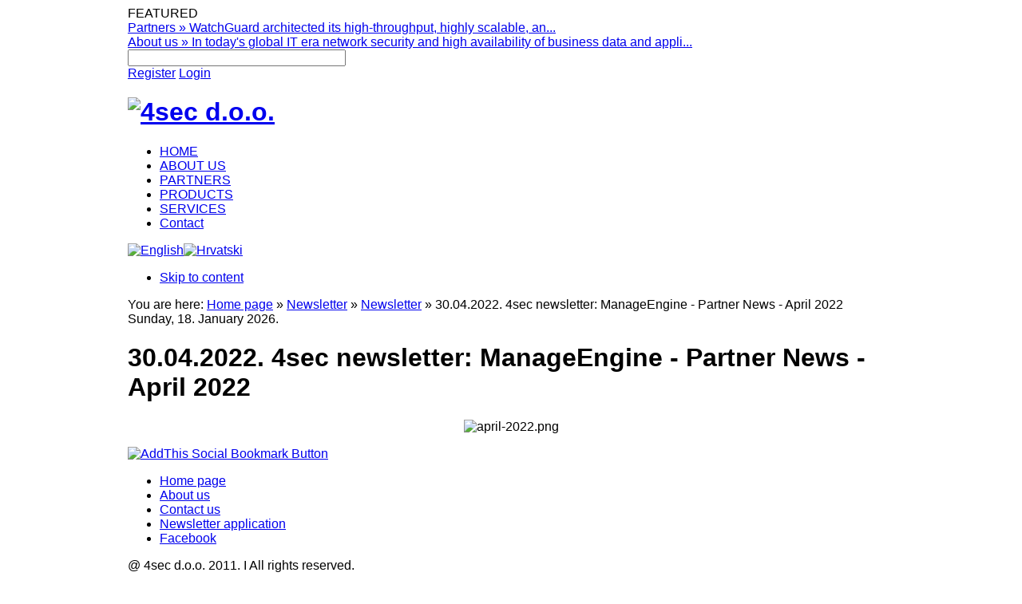

--- FILE ---
content_type: text/html; charset=utf-8
request_url: https://www.4sec.hr/index.php/en/newsletter/44-newsletter/407-4sec-newsletter-manageengine-partner-news-april-2022.html
body_size: 23553
content:




<!DOCTYPE html PUBLIC "-//W3C//DTD XHTML 1.0 Transitional//EN" "http://www.w3.org/TR/xhtml1/DTD/xhtml1-transitional.dtd">


<html xmlns="http://www.w3.org/1999/xhtml" xml:lang="en-gb" lang="en-gb">
<head>



	<meta http-equiv="X-UA-Compatible" content="chrome=1"/>


  <base href="https://www.4sec.hr/index.php/newsletter/44-newsletter/407-4sec-newsletter-manageengine-partner-news-april-2022.html" />
  <meta http-equiv="content-type" content="text/html; charset=utf-8" />
  <meta name="robots" content="index, follow" />
  <meta name="keywords" content="MetaKeys" />
  <meta name="title" content="30.04.2022. 4sec newsletter: ManageEngine - Partner News - April 2022" />
  <meta name="author" content="Branko Badurina" />
  <meta name="description" content="MetaDesc" />
  <meta name="generator" content="4sec d.o.o. " />
  <title>30.04.2022. 4sec newsletter: ManageEngine - Partner News - April 2022</title>
  <link href="/templates/4sec/favicon.ico" rel="shortcut icon" type="image/x-icon" />
  <link rel="stylesheet" href="/media/plg_fancybox/css/jquery.fancybox-1.3.1.css" type="text/css" />
  <link rel="stylesheet" href="/modules/mod_jflanguageselection/tmpl/mod_jflanguageselection.css" type="text/css" />
  <link rel="stylesheet" href="https://www.4sec.hr/modules/mod_gk_news_highlighter/style/style.php?suffix=news-highlight-1&amp;moduleHeight=24&amp;moduleWidth=780&amp;interfaceWidth=120&amp;extra_divs=1&amp;bgcolor=&amp;bordercolor=&amp;set=7&amp;linkcolor=&amp;hlinkcolor=&amp;textleft_color=&amp;textleft_style=normal" type="text/css" />
  <script type="text/javascript" src="/media/system/js/mootools.js"></script>
  <script type="text/javascript" src="https://www.4sec.hr/templates/4sec/js/domready_fix.js"></script>
  <script type="text/javascript" src="/media/system/js/caption.js"></script>
  <script type="text/javascript" src="/media/plg_fancybox/js/jquery-1.4.2.min.js"></script>
  <script type="text/javascript" src="/media/plg_fancybox/js/jquery.fancybox-1.3.1.pack.js"></script>
  <script type="text/javascript" src="https://www.4sec.hr/modules/mod_gk_news_highlighter/scripts/engine_compress.js"></script>
  <script type="text/javascript" src="https://www.4sec.hr/modules/mod_gk_news_highlighter/scripts/importer.php?module_id=news-highlight-1&amp;animation_type=5&amp;animation_speed=300&amp;animation_interval=5000&amp;animation_fun=Fx.Transitions.linear&amp;mouseover=1"></script>
  <script type="text/javascript">
<!--//--><![CDATA[//><!--
jQuery.noConflict();
jQuery(document).ready(function() {
jQuery(".fancy").fancybox({'hideOnContentClick':'0','overlayShow':'false','transitionIn':'','transitionOut':'','speedIn':'200','speedOut':'200'});
});
//--><!]]>

/*===  EASY GOOGLE ANALYTICS : START TRACKING CODE  ===*/

	var _gaq = _gaq || [];
	_gaq.push(['_setAccount', '49811249']);
	_gaq.push(['_trackPageview']);

	(function() {
		var ga = document.createElement('script'); ga.type = 'text/javascript'; ga.async = true;
		ga.src = ('https:' == document.location.protocol ? 'https://ssl' : 'http://www') + '.google-analytics.com/ga.js';
		var s = document.getElementsByTagName('script')[0]; s.parentNode.insertBefore(ga, s);
	})();

/*===  EASY GOOGLE ANALYTICS : END TRACKING CODE  ===*/

  </script>




<meta name="distribution" content="global" />
<meta name="robots" content="index,follow" />
<meta name="robots" content="noodp" />
<meta name="document-type" content="Public" />
<meta name="document-rating" content="General" />
<meta name="document-distribution" content="Global"/>
<meta http-equiv="content-language" content="hr"/>
<meta name="google-adsense-account" content="ca-pub-2397710523834226">
<script async src="https://pagead2.googlesyndication.com/pagead/js/adsbygoogle.js?client=ca-pub-2397710523834226"
     crossorigin="anonymous"></script>
<link rel="stylesheet" href="https://www.4sec.hr/templates/system/css/system.css" type="text/css" />
<link rel="stylesheet" href="https://www.4sec.hr/templates/system/css/general.css" type="text/css" />
<link rel="stylesheet" href="https://www.4sec.hr/templates/4sec/css/addons.css" type="text/css" />
<link rel="stylesheet" href="https://www.4sec.hr/templates/4sec/css/layout.css" type="text/css" />
<link rel="stylesheet" href="https://www.4sec.hr/templates/4sec/css/4sec_glavni.css" type="text/css" />
<link rel="stylesheet" href="https://www.4sec.hr/templates/4sec/css/4sec.css" type="text/css" />
<link rel="stylesheet" href="https://www.4sec.hr/templates/4sec/css/stvarcice.css" type="text/css" />
<!--[if lt IE 8.0]><link rel="stylesheet" href="https://www.4sec.hr/templates/4sec/css/ie.css" type="text/css" /><![endif]-->
<!--[if IE 8.0]><link rel="stylesheet" href="https://www.4sec.hr/templates/4sec/css/ie8.css" type="text/css" /><![endif]-->
<!--[if IE 7.0]><style>.clearfix { display: inline-block; } /* IE7xhtml*/</style><![endif]-->
<script type="text/javascript">
var siteurl='https://www.4sec.hr/';
var tmplurl='https://www.4sec.hr/templates/4sec';
</script>
<script id="_wauo0h">var _wau = _wau || []; _wau.push(["classic", "spffygc06z", "o0h"]);</script><script async src="//waust.at/c.js"></script>

<script language="javascript" type="text/javascript" src="https://www.4sec.hr/templates/4sec/js/skripte.js"></script>
<link href="https://www.4sec.hr/templates/4sec/css/menu/mega.css" rel="stylesheet" type="text/css" /><script src="https://www.4sec.hr/templates/4sec/js/menu/mega.js" language="javascript" type="text/javascript"></script>

	<script type="text/javascript" src="https://www.4sec.hr/templates/4sec/js/cufon.js"></script>

			<script type="text/javascript" src="https://www.4sec.hr/templates/4sec/fonts/Myriad_Pro_700.font.js"></script>
	
	
	<script type="text/javascript">
	//<![CDATA[
		if(!window.ie || (document.querySelectorAll && window.ie)){
		

				
						Cufon.replace('.header .moduletable h3', { fontFamily: 'Myriad Pro' });
						Cufon.replace('#gk-container h4.gk_tab_news_header', { fontFamily: 'Myriad Pro' });
						Cufon.replace('h4.gk_npro_header', { fontFamily: 'Myriad Pro' });
						Cufon.replace('.gk_is_text_block h4', { fontFamily: 'Myriad Pro' });
						Cufon.replace('.blog_more h2', { fontFamily: 'Myriad Pro' });
						Cufon.replace('div.itemHeader h2.itemTitle', { fontFamily: 'Myriad Pro' });
						Cufon.replace('div.userItemHeader h3.userItemTitle', { fontFamily: 'Myriad Pro' });
						Cufon.replace('div.itemCommentsForm h3', { fontFamily: 'Myriad Pro' });
						Cufon.replace('h3.itemCommentsCounter', { fontFamily: 'Myriad Pro' });
						Cufon.replace('div.itemListSubCategories h3', { fontFamily: 'Myriad Pro' });
						Cufon.replace('div.userBlock h2', { fontFamily: 'Myriad Pro' });
						Cufon.replace('div.subCategory h2', { fontFamily: 'Myriad Pro' });
						Cufon.replace('div.itemListCategory h2', { fontFamily: 'Myriad Pro' });
						Cufon.replace('div.catItemHeader h3.catItemTitle', { fontFamily: 'Myriad Pro' });
						Cufon.replace('div.itemExtraFields h3', { fontFamily: 'Myriad Pro' });
						Cufon.replace('div.genericItemHeader h2.genericItemTitle', { fontFamily: 'Myriad Pro' });
						Cufon.replace('div.k2ItemsBlock ul li a.moduleItemTitle', { fontFamily: 'Myriad Pro' });
						Cufon.replace('.gk_is_art h4', { fontFamily: 'Myriad Pro' });
						Cufon.replace('.gk_is_list h3 span', { fontFamily: 'Myriad Pro' });
						Cufon.replace('.header .moduletable_menu h3', { fontFamily: 'Myriad Pro' });
						Cufon.replace('.header .moduletable_text h3', { fontFamily: 'Myriad Pro' });
						Cufon.replace('.header h4.header_art', { fontFamily: 'Myriad Pro' });
						Cufon.replace('legend', { fontFamily: 'Myriad Pro' });
						Cufon.replace('.contentheading', { fontFamily: 'Myriad Pro' });
						Cufon.replace('.componentheading', { fontFamily: 'Myriad Pro' });
						Cufon.replace('h2.latestItemTitleList', { fontFamily: 'Myriad Pro' });
						Cufon.replace('#jc h4', { fontFamily: 'Myriad Pro' });
						Cufon.replace('h2', { fontFamily: 'Myriad Pro' });
						Cufon.replace('h3', { fontFamily: 'Myriad Pro' });
						
		}
	//]]>	
	</script>



<style type="text/css">	

	body {
		font-family: Tahoma, Geneva, sans-serif;
	}
	
	.header .moduletable h3,
	#gk-container h4.gk_tab_news_header,
	h4.gk_npro_header, 
	.gk_is_text_block h4,	
	.blog_more h2,
	div.itemHeader h2.itemTitle,
	div.userItemHeader h3.userItemTitle,
	div.itemCommentsForm h3,
	h3.itemCommentsCounter,
	div.itemListSubCategories h3,
	div.userBlock h2,
	div.subCategory h2,
	div.itemListCategory h2,
	div.catItemHeader h3.catItemTitle, 
	div.itemExtraFields h3,
	div.genericItemHeader h2.genericItemTitle, 
	div.k2ItemsBlock ul li a.moduleItemTitle,
	.gk_is_art h4,
	.gk_is_list h3 span,	
	.header .moduletable_menu h3,
	.header .moduletable_text h3,
	.header h4.header_art,
	legend,
	.contentheading,
	.componentheading,
	h2.latestItemTitleList,
	#jc h4	
	{
		font-family: Tahoma, Geneva, sans-serif;
	}
</style>
<!--sirina predloska -->
<style type="text/css">
.main {width: 960px;margin: 0 auto;}
</style>

<link rel="stylesheet" href="https://www.4sec.hr/templates/4sec/css/tipografija.css" type="text/css" />
<link href="https://www.4sec.hr/templates/4sec/css/stilovi.css" rel="stylesheet" media="all" type="text/css" />

     
</head>

<body id="bd" class="fs3 Moz">
		



<div class="sve"> 
	<div id="gk-wrapper" class="main">
   

<!-- TOOLBAR -->



		<div id="gk-header-highlight">				

			
<div class="gk_news_highlighter" id="news-highlight-1">
                <div class="gk_news_highlighter_interface">
                <span class="text">FEATURED</span>
                				<div><a href="#" class="prev"></a>
				<a href="#" class="next"></a></div>
				        </div>
                <div class="gk_news_highlighter_wrapper">
                                                                                    	<div class="gk_news_highlighter_item"><a href="/index.php/en/partners.html"><span class="gk_news_highlighter_title">Partners</span> &raquo; <span class="gk_news_highlighter_desc">   











WatchGuard architected its high-throughput, highly scalable, an...</span></a></div>
                                                                                            	<div class="gk_news_highlighter_item"><a href="/index.php/en/about-us.html"><span class="gk_news_highlighter_title">About us</span> &raquo; <span class="gk_news_highlighter_desc">In today's global IT era network security and high availability of business data and appli...</span></a></div>
                                                                    </div>
</div>
		

		</div>



	    
    
    

		

<div id="gk-toolbar">	

	
	<div id="gk-search">

		

<script type="text/javascript">
window.addEvent('load', function(){
	var input = $('mod_search_searchword');
	input.addEvents({
		'blur' : function(){ if(input.value == '') input.value='Enter a search word ...'; },
		'focus' : function(){ if(input.value == 'Enter a search word ...') input.value='';	}
	});
	input.value = 'Enter a search word ...';
	
	if($('mod_search_button')){
		$('mod_search_button').addEvent('click', function(){ 
			input.focus(); 
		});
	}
});
</script>

<form action="index.php" method="post">
	<div class="mod_search">
 		<input name="searchword" id="mod_search_searchword" maxlength="32" alt="Search" class="inputbox" type="text" size="32" />
			</div>
	<input type="hidden" name="task"   value="search" />
	<input type="hidden" name="option" value="com_search" />
	<input type="hidden" name="Itemid" value="0" />
</form>

	</div>

	
	

	
	<div id="gk-tools">

		<div>

			

			
			

			
			<a href="https://www.4sec.hr/index.php?option=com_user&amp;view=register" id="btn_register">Register</a>  

			
			

			
			<a href="https://www.4sec.hr/index.php?option=com_user&amp;view=login" id="btn_login">Login</a>

			
			

		

		</div>

	</div>

	
</div>


		<!-- GLAVNA NAVIGACIJA -->

		<div id="gk-nav" class="clearfix">

<div class="logogore">  
  <h1 class="logo">
    <a href="/index.php" title="4sec d.o.o."><img src="https://www.4sec.hr/templates/4sec/images/logo_4sec.png" width="168" height="140" alt="4sec d.o.o." /></a> </h1>
</div>
    

	<div id="gk-mainnav" class="clearfix">
		<div class="gk-megamenu clearfix">
<ul class="megamenu level0"><li class="mega first"><a href="https://www.4sec.hr/" class="mega first" id="menu1" title="HOME"><span class="menu-title">HOME</span></a></li><li class="mega"><a href="/index.php/en/about-us.html" class="mega" id="menu27" title="ABOUT US"><span class="menu-title">ABOUT US</span></a></li><li class="mega"><a href="/index.php/en/partners.html" class="mega" id="menu54" title="PARTNERS"><span class="menu-title">PARTNERS</span></a></li><li class="mega"><a href="/index.php/en/products.html" class="mega" id="menu83" title="PRODUCTS"><span class="menu-title">PRODUCTS</span></a></li><li class="mega"><a href="/index.php/en/services.html" class="mega" id="menu56" title="SERVICES"><span class="menu-title">SERVICES</span></a></li><li class="mega last"><a href="/index.php/en/contact-us.html" class="mega last" id="menu80" title="Contact"><span class="menu-title">Contact</span></a></li></ul>
</div>
			<script type="text/javascript">

			var megamenu = new gkMegaMenuMoo ('gk-mainnav', {

				'bgopacity': 0, 

				'delayHide': 1000, 

				'slide': 0, 

				'fading': 1,

				'direction':'down',

				'action':'mouseover',

				'tips': false,

				'duration': 800,

				'hidestyle': 'fastwhenshow'

			});			

			</script>

					
		         
<div id="banner1" class="languages clearfix">

		<div id="jflanguageselection"><div class="rawimages"><span id="active_language"><a href="https://www.4sec.hr/index.php/en/newsletter/44-newsletter/407-4sec-newsletter-manageengine-partner-news-april-2022.html"><img src="https://www.4sec.hr/components/com_joomfish/images/flags/en.gif" alt="English" title="English" /></a></span><span><a href="https://www.4sec.hr/index.php/hr/newsletter/44-newsletter/407-4sec-newsletter-manageengine-partner-news-april-2022.html"><img src="https://www.4sec.hr/components/com_joomfish/images/flags/hr.gif" alt="Hrvatski" title="Hrvatski" /></a></span></div></div><!--JoomFish V2.1.7 (Dafad)-->
<!-- &copy; 2003-2011 Think Network, released under the GPL. -->
<!-- More information: at http://www.joomfish.net -->


</div>

	</div>
   
</div>

<ul class="no-display">
    <li><a href="/index.php/newsletter/44-newsletter/407-4sec-newsletter-manageengine-partner-news-april-2022.html/en/newsletter.html#gk-content" title="Skip to content">Skip to content</a></li>
</ul>

		<!-- HEADER -->
        
<div id="gk-breadcrumb">

	


<span class="mod_breadcrumbs">

	<span class="youah">You are here:</span>

	
		
			
				<span class="pathway">

					<a href="https://www.4sec.hr/" class="pathway">Home page</a>

				</span>

			
			<span class="pathway separator">&raquo;</span>

		
	
		
			
				<span class="pathway">

					<a href="/index.php/en/newsletter.html" class="pathway">Newsletter</a>

				</span>

			
			<span class="pathway separator">&raquo;</span>

		
	
		
			
				<span class="pathway">

					<a href="/index.php/en/newsletter/44-newsletter.html" class="pathway">Newsletter</a>

				</span>

			
			<span class="pathway separator">&raquo;</span>

		
	
		
		    <span class="pathway last">

				30.04.2022. 4sec newsletter: ManageEngine - Partner News - April 2022
			</span>

		
	
</span>



	

	
	<div id="gk-date">

		Sunday, 18. January 2026.
	</div>

	
</div>


		





	
	

	













        
        

		<!-- TOP MODULI -->

		
		<!-- GLAVNI KONTEJNER-->

	  <div id="gk-container">

			<div class="static clearfix">

				<div id="gk-mainbody" style="width:100%">

					<!-- CONTENT -->
<div id="gk-main" style="width:100%">
		
	<div class="inner ctop cbottom cright cleft clearfix">
	
			
		<div id="gk-contentwrap">
						<div id="gk-content" class="column" style="width:100%">
	
				<div id="gk-current-content" class="column" style="width:100%">
										
					<div class="inner ctop cbottom cleft cright">
					<div class="inner">
						
						
						
								
													<div id="component_wrap" class="clear">
							
								<div class="inner ctop cbottom cleft cright">
								
																													<div id="component" class="clear">
											





<h1 class="contentheading clearfix">
	
		<span>30.04.2022. 4sec newsletter: ManageEngine - Partner News - April 2022</span>
	</h1>



<div class="article-content">
<p style="text-align: center;"><img src="/images/stories/newsletter/april-2022.png" style="max-width: 100%; max: height;" alt="april-2022.png" /></p> <div style='margin-top:10px;' class='joomla_add_this'><!-- AddThis Button BEGIN -->
<script type='text/javascript'>
var addthis_product = 'jlp-1.2';
var addthis_config =
{pubid:'Your Profile ID',
ui_hover_direction:0,
data_track_clickback:true,
ui_language:'en',
ui_use_css:true}</script>
<a href='https://www.addthis.com/bookmark.php'  onmouseover="return addthis_open(this,'', 'https://www.4sec.hr/index.php/en/newsletter/44/407.html', '30.04.2022. 4sec newsletter: ManageEngine - Partner News - April 2022' )"  onmouseout='addthis_close();' onclick='return addthis_sendto();'><img src='https://s7.addthis.com/static/btn/v2/lg-share-en.gif' border='0' alt='AddThis Social Bookmark Button' /></a>
<script type='text/javascript' src='https://s7.addthis.com/js/250/addthis_widget.js'></script>
<!-- AddThis Button END -->
</div></div>



										</div>
																											</div>
							</div>
							
		
											</div>
					</div>
				</div>
	
					
			</div>
			
					</div>
	
			
	</div>
</div>
<!-- //CONTENT -->
					
				</div>

				
			</div>		

	  </div>

		<!-- DONJI MODULI -->

		
		<!-- FOOTER STRANICE -->

		<div id="gk-footer" class="clearfix">
<script async src="https://pagead2.googlesyndication.com/pagead/js/adsbygoogle.js?client=ca-pub-2397710523834226"
     crossorigin="anonymous"></script>
		<div class="gk-footnav">
		<ul class="menu-nav"><li class="item84"><a href="https://www.4sec.hr/"><span>Home page</span></a></li><li class="item86"><a href="/index.php/en/about-us.html"><span>About us</span></a></li><li class="item30"><a href="/index.php/en/contact-us.html"><span>Contact us</span></a></li><li class="item105"><a href="/index.php/en/newsletter-application.html"><span>Newsletter application</span></a></li><li class="item106"><a href="https://www.facebook.com/pages/4sec/403945823102206" target="_blank"><span>Facebook</span></a></li></ul>   
	</div> <div class="gk-footnav"><span style="font-family:Arial, Helvetica, sans-serif"></span></div>
		  
		
	

	<div class="gk-copyright">
				@ 4sec d.o.o. 2011. I All rights reserved.	</div>
</div>
</div>

</div>	

	<!-- SKOCNI PROZORI -->

	

		
<div id="popup_login" class="gk_popup">
	<div class="gk_popup_wrap">
		
		<div class="popup_col">
			


<div class="mod_login">

	
	

	
	

	<form action="/index.php/en/newsletter.html" method="post" name="login" id="form-login" >

		
		<p class="username">

			<label for="modlgn_username">Username</label><br />

			<input id="modlgn_username" type="text" name="username" class="inputbox" alt="username" size="18" />

		</p>

		<p class="password">

			<label for="modlgn_passwd">Password</label><br />

			<input id="modlgn_passwd" type="password" name="passwd" class="inputbox" size="18" alt="password" />

		</p>

		
		<p class="remember">

			<label for="modlgn_remember">Remember Me</label>

			<input id="modlgn_remember" type="checkbox" name="remember" class="inputbox" value="yes" alt="Remember Me" />

		</p>

		
		

		<div class="buttons">

			<input type="submit" name="Submit" class="button" value="Login" />

		</div>

		

		<ul>

			<li>

				<a href="/index.php/en/component/user/reset.html">

				Forgot your password?</a>

			</li>

			<li>

				<a href="/index.php/en/component/user/remind.html">

				Forgot your username?</a>

			</li>

			
		</ul>
		
		<div style="clear: both;"></div>
		
		
		<input type="hidden" name="option" value="com_user" />

		<input type="hidden" name="task" value="login" />

		<input type="hidden" name="return" value="L2luZGV4LnBocC9uZXdzbGV0dGVyLzQ0LW5ld3NsZXR0ZXIvNDA3LTRzZWMtbmV3c2xldHRlci1tYW5hZ2VlbmdpbmUtcGFydG5lci1uZXdzLWFwcmlsLTIwMjIuaHRtbD9sYW5nPWVu" />

		<input type="hidden" name="660d526a51ad6e64c2b47060cb330b02" value="1" />
	</form>

	
</div>
		</div>        
  	</div>
</div>
	
	

	
<div id="popup_register" class="gk_popup">
	<div class="gk_popup_wrap">
		<script type="text/javascript" src="https://www.4sec.hr/media/system/js/validate.js"></script>
		<script type="text/javascript">Window.onDomReady(function(){document.formvalidator.setHandler('passverify', function (value) { return ($('password').value == value); }	);});</script>
		<form action="/index.php/en/component/user/" method="post" id="josForm" name="josForm" class="form-validate">
		
		<table cellpadding="0" cellspacing="0" border="0" width="100%" class="contentpane">
		<tr>
			<td width="30%" height="40">
				<label id="namemsg" for="name">
					Name:
				</label>
			</td>
		  	<td>
		  		<input type="text" name="name" id="name" size="40" value="" class="inputbox required" maxlength="50" /> *
		  	</td>
		</tr>
		<tr>
			<td height="40">
				<label id="usernamemsg" for="username">
					Username:
				</label>
			</td>
			<td>
				<input type="text" id="username" name="username" size="40" value="" class="inputbox required validate-username" maxlength="25" /> *
			</td>
		</tr>
		<tr>
			<td height="40">
				<label id="emailmsg" for="email">
					E-mail:
				</label>
			</td>
			<td>
				<input type="text" id="email" name="email" size="40" value="" class="inputbox required validate-email" maxlength="100" /> *
			</td>
		</tr>
		<tr>
			<td height="40">
				<label id="pwmsg" for="password">
					Password:
				</label>
			</td>
		  	<td>
		  		<input class="inputbox required validate-password" type="password" id="password" name="password" size="40" value="" /> *
		  	</td>
		</tr>
		<tr>
			<td height="40">
				<label id="pw2msg" for="password2">
					Verify password:
				</label>
			</td>
			<td>
				<input class="inputbox required validate-passverify" type="password" id="password2" name="password2" size="40" value="" /> *
			</td>
		</tr>
		<tr>
			<td colspan="2" height="40">
				<p class="information_td">* Field is required</p>
			</td>
		</tr>
		</table>
			<p class="form_buttons"><span class="btn"><button class="button validate" type="submit">REGISTER</button></span></p>
			<input type="hidden" name="task" value="register_save" />
			<input type="hidden" name="id" value="0" />
			<input type="hidden" name="gid" value="0" />
			<input type="hidden" name="660d526a51ad6e64c2b47060cb330b02" value="1" />
		</form>
  	</div>
</div>		
		
	

</body>

</html>

--- FILE ---
content_type: text/html; charset=utf-8
request_url: https://www.google.com/recaptcha/api2/aframe
body_size: 267
content:
<!DOCTYPE HTML><html><head><meta http-equiv="content-type" content="text/html; charset=UTF-8"></head><body><script nonce="opOryJiUSGRYTLFdRaQdKA">/** Anti-fraud and anti-abuse applications only. See google.com/recaptcha */ try{var clients={'sodar':'https://pagead2.googlesyndication.com/pagead/sodar?'};window.addEventListener("message",function(a){try{if(a.source===window.parent){var b=JSON.parse(a.data);var c=clients[b['id']];if(c){var d=document.createElement('img');d.src=c+b['params']+'&rc='+(localStorage.getItem("rc::a")?sessionStorage.getItem("rc::b"):"");window.document.body.appendChild(d);sessionStorage.setItem("rc::e",parseInt(sessionStorage.getItem("rc::e")||0)+1);localStorage.setItem("rc::h",'1768702259942');}}}catch(b){}});window.parent.postMessage("_grecaptcha_ready", "*");}catch(b){}</script></body></html>

--- FILE ---
content_type: text/javascript;charset=UTF-8
request_url: https://whos.amung.us/pingjs/?k=spffygc06z&t=30.04.2022.%204sec%20newsletter%3A%20ManageEngine%20-%20Partner%20News%20-%20April%202022&c=c&x=https%3A%2F%2Fwww.4sec.hr%2Findex.php%2Fen%2Fnewsletter%2F44-newsletter%2F407-4sec-newsletter-manageengine-partner-news-april-2022.html&y=&a=0&d=1.582&v=27&r=9841
body_size: -49
content:
WAU_r_c('3','spffygc06z',0);